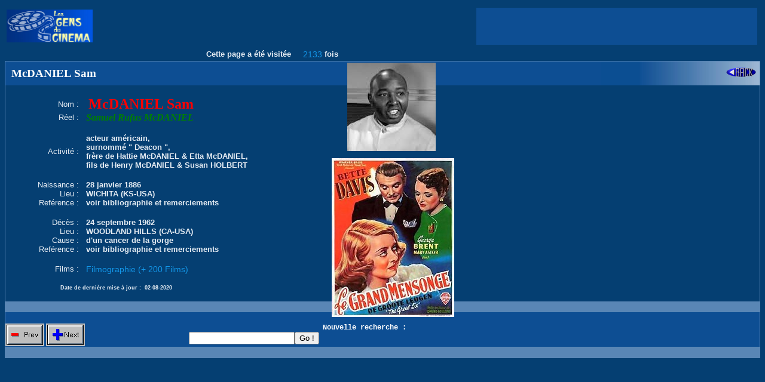

--- FILE ---
content_type: text/html
request_url: http://www.lesgensducinema.com/affiche_acteur.php?mots=McDANIEL+Sam&nom_acteur=McDANIEL+Sam&ident=44301&debut=0&record=0&from=ok
body_size: 16062
content:

	<script type="text/javascript" src="http://ad.advertstream.com/adjs_r.php?what=zone:37440&inf=no"></script>
	<noscript>
		<a href="http://ad.advertstream.com/adsclick.php?what=zone:37440&inf=no&n=a0d298f5" target="_blank">
			<img src="http://ad.advertstream.com/ads.php?what=zone:37440&inf=no&n=a0d298f5" border="0" alt="">
		</a>
	</noscript><head><title>LES GENS DU CINEMA ©</title>
	<META HTTP-EQUIV='Content-Type' CONTENT='text/html; charset=ISO-8859-1'>
	<META NAME='keywords' LANG='fr' CONTENT="informatique,credit,dvd,poster,camera,ecran,materiel infomatique,formation informatique,home cinema,horaire cinema,jeu pc,pc,pocket pc,ordinateur, ordinateur portable,boitier pc,enceinte pc,cinema,Cinema,cin&eacute;ma,Cin&eacute;ma,dictionnaire cinema,Dictionnaire Cinema,dictionnaire cin&eacute;ma,Dictionnaire Cin&eacute;ma,dictionnaire du cinema,Dictionnaire du Cinema,dictionnaire du cin&eacute;ma,Dictionnaire du Cin&eacute;ma,encyclopedie cinema,Encyclopedie Cinema,encyclop&eacute;die cin&eacute;ma,Encyclop&eacute;die Cin&eacute;ma,encyclopedie du cinema,Encyclopedie du Cinema,encyclop&eacute;die du cin&eacute;ma,Encyclop&eacute;die du Cin&eacute;ma,&eacute;tat civil,etat civil,stars,acteurs,sc&eacute;naristes,scenaristes,realisateurs,r&eacute;alisateurs,compositeurs,photos,affiches">
	<META NAME='author' CONTENT="Andr&eacute; SISCOT">
	<META NAME='Identifier-URL' CONTENT="http://www.lesgensducinema.com">
	<META NAME='revisit-after' CONTENT="2">

<!-- <script type='text/javascript'>
(function() {
var useSSL = 'https:' == document.location.protocol;
var src = (useSSL ? 'https:' : 'http:') +
'//www.googletagservices.com/tag/js/gpt.js';
document.write('<scr' + 'ipt src="' + src + '"></scr' + 'ipt>');
})();
</script>

<script type='text/javascript'>
googletag.defineSlot('/3895149/Lesgensducinema300250', [300, 250], 'div-gpt-ad-1326891848822-0').addService(googletag.pubads());
googletag.pubads().enableSyncRendering();
googletag.pubads().enableSingleRequest();
googletag.enableServices();
</script> -->

	</head><script language="javascript">
		function count_hit()
		{
			win=window.open('hit.php');
			//win.close();
			//alert("ok");
		}
	  </script>
<style>

.megatitre	{font-family:monotype; font-weight:bold; font-style:italic; font-size:50px; color:"blue"}
.styly		{font-family:monotype; font-weight:bold; font-size:14px; color:#000000}
.grostitre	{font-family:Arial; font-size:24px; color:#1c2d67}
.titre		{font-family:Arial; font-size:12px; color:#00AAA0}
.bloc 		{font-family:Arial; font-size:12px; color:#1C2D67}
.blocg 		{font-family:Arial; font-weight:bold; font-size:12px; color:#1C2D67}
.blocb 		{font-family:Arial; font-size:12px; color:#E5ECF3}
.blocd 		{font-family:Arial; font-size:12px; color:red}
.bloc2 		{font-family:Arial; font-size:12px; color:blue}
.gen		{font-family:arial; font-weight:bold; font-size:13px; color:#E5ECF3}
.genbis		{font-family:arial; font-size:13px; color:#E5ECF3}
.gendate	{font-family:arial; font-weight:bold; font-size:9px; color:#E5ECF3}
.genfirst	{font-family:georgia; font-weight:bold; font-size:22px; color:red}
.gensecond	{font-family:georgia; font-weight:bold; font-size:20px; color:blue}
.genthird	{font-family:georgia; font-weight:bold; font-size:18px; color:#FD9F43}
.gentop		{font-family:arial; font-weight:bold; font-size:13px; color:green}
.filmo 		{font-family:Arial; font-size:14px; color:#1397E9}
.nom		{font-family:georgia; font-size:24px; font-weight:bold; color:red}
.reel 		{font-family:georgia; font-size:16px; font-weight:bold; font-style:italic; color:green}
.menu		{font-family:Arial; font-weight:bold; font-size:12px; color:#00AAA0}
.titrebloc	{font-family:courier; font-weight:bold; font-size:12px; color:#FFFFFF}
.titrebloc1	{font-family:georgia; font-weight:bold; font-size:19px; color:#FFFFFF}
.pref1		{font-family:monotype; font-weight:bold; font-style:italic; font-size:45px; color:#E8F783; text-decoration:underline}
.pref2		{font-family:monotype; font-size:20px; color:#EC7500; text-decoration:none}
.pref2bis	{font-family:monotype; font-weight:bold; font-style:italic; font-size:20px; color:#E8F783; text-decoration:none}
.pref3		{font-family:monotype; font-weight:bold; font-style:italic; font-size:30px; color:#E8F783; text-decoration:none}
.pref4		{font-family:monotype; font-weight:bold; font-style:italic; font-size:18px; color:#E8F783; text-decoration:none}
.pref4bis	{font-family:monotype; font-weight:bold; font-style:italic; font-size:23px; color:#E8F783; text-decoration:none}
.pref5		{font-family:monotype; font-style:italic; font-size:18px; color:#EC7500; text-decoration:none}
.pref6		{font-family:monotype; font-style:italic; font-size:18px; color:#EC7500; text-decoration:underline}

A			{font-family:Arial; font-size:12px; color:#0000FF; text-decoration:underline}
A:link		{font-family:Arial; font-size:12px; color:#0000FF}
A:visited	{font-family:Arial; font-size:12px; color:#0000FF}
A:hover		{font-family:Arial; font-size:12px; color:#FFCC56}
A:pref3		{font-family:monotype; font-weight:bold; font-style:italic; font-size:30px; color:#E8F783; text-decoration:none}
A.modtel	{font-family:Arial; font-size:12px; color:#0000FF; text-decoration:none}
A.off		{font-family:Arial; font-size:12px; color:#FF7B00; text-decoration:none}

</style>
<table border="0" align="center" width="100%"><tr><td width="10%"><img border="0" src="images/gdc2.jpg" width="144" height="55"></td><td align="right" width="50%">
<table border="0" align="right">
<tr valign=right>
        <td bgcolor="#0D4E93" align="right" width="100%">
        <script type="text/javascript"><!--
        google_ad_client = "pub-2455371039988725";
        google_ad_width = 468;
        google_ad_height = 60;
        google_ad_format = "468x60_as";
        google_ad_type = "text_image";
        google_ad_channel ="";
        //--></script>
        <script type="text/javascript"
          src="http://pagead2.googlesyndication.com/pagead/show_ads.js">
        </script></td>
</tr>
</table>
</td></tr></table><table border="0" align="center" width="100%"><tr><td class=gen align="right" width="38%">Cette page a été visitée </td><td class=filmo align="right" width="4%">2133</td><td class=gen align="left" width="58%">fois</td></tr></table>
<style>

.megatitre	{font-family:monotype; font-weight:bold; font-style:italic; font-size:50px; color:"blue"}
.styly		{font-family:monotype; font-weight:bold; font-size:14px; color:#000000}
.grostitre	{font-family:Arial; font-size:24px; color:#1c2d67}
.titre		{font-family:Arial; font-size:12px; color:#00AAA0}
.bloc 		{font-family:Arial; font-size:12px; color:#1C2D67}
.blocg 		{font-family:Arial; font-weight:bold; font-size:12px; color:#1C2D67}
.blocb 		{font-family:Arial; font-size:12px; color:#E5ECF3}
.blocd 		{font-family:Arial; font-size:12px; color:red}
.bloc2 		{font-family:Arial; font-size:12px; color:blue}
.gen		{font-family:arial; font-weight:bold; font-size:13px; color:#E5ECF3}
.genbis		{font-family:arial; font-size:13px; color:#E5ECF3}
.gendate	{font-family:arial; font-weight:bold; font-size:9px; color:#E5ECF3}
.genfirst	{font-family:georgia; font-weight:bold; font-size:22px; color:red}
.gensecond	{font-family:georgia; font-weight:bold; font-size:20px; color:blue}
.genthird	{font-family:georgia; font-weight:bold; font-size:18px; color:#FD9F43}
.gentop		{font-family:arial; font-weight:bold; font-size:13px; color:green}
.filmo 		{font-family:Arial; font-size:14px; color:#1397E9}
.nom		{font-family:georgia; font-size:24px; font-weight:bold; color:red}
.reel 		{font-family:georgia; font-size:16px; font-weight:bold; font-style:italic; color:green}
.menu		{font-family:Arial; font-weight:bold; font-size:12px; color:#00AAA0}
.titrebloc	{font-family:courier; font-weight:bold; font-size:12px; color:#FFFFFF}
.titrebloc1	{font-family:georgia; font-weight:bold; font-size:19px; color:#FFFFFF}
.pref1		{font-family:monotype; font-weight:bold; font-style:italic; font-size:45px; color:#E8F783; text-decoration:underline}
.pref2		{font-family:monotype; font-size:20px; color:#EC7500; text-decoration:none}
.pref2bis	{font-family:monotype; font-weight:bold; font-style:italic; font-size:20px; color:#E8F783; text-decoration:none}
.pref3		{font-family:monotype; font-weight:bold; font-style:italic; font-size:30px; color:#E8F783; text-decoration:none}
.pref4		{font-family:monotype; font-weight:bold; font-style:italic; font-size:18px; color:#E8F783; text-decoration:none}
.pref4bis	{font-family:monotype; font-weight:bold; font-style:italic; font-size:23px; color:#E8F783; text-decoration:none}
.pref5		{font-family:monotype; font-style:italic; font-size:18px; color:#EC7500; text-decoration:none}
.pref6		{font-family:monotype; font-style:italic; font-size:18px; color:#EC7500; text-decoration:underline}

A			{font-family:Arial; font-size:12px; color:#0000FF; text-decoration:underline}
A:link		{font-family:Arial; font-size:12px; color:#0000FF}
A:visited	{font-family:Arial; font-size:12px; color:#0000FF}
A:hover		{font-family:Arial; font-size:12px; color:#FFCC56}
A:pref3		{font-family:monotype; font-weight:bold; font-style:italic; font-size:30px; color:#E8F783; text-decoration:none}
A.modtel	{font-family:Arial; font-size:12px; color:#0000FF; text-decoration:none}
A.off		{font-family:Arial; font-size:12px; color:#FF7B00; text-decoration:none}

</style>

<table border="0" cellspacing="1" cellpadding="0" width="100%" bgcolor="#5986B5">
<tr><td width="100%">
	<table border="0" cellspacing="0" cellpadding="0" width="100%">
	<tr>
	<td bgcolor="#0D4E93" class=titrebloc1 align="left" width="79%" height="40">
		&nbsp McDANIEL Sam
	</td>
	<td background="images/degradbleublanc.jpg" class=bloc align="right" width="21%" height="40">
		<a href="entree.php?mots=McDANIEL Sam&debut=0"><img border="0" src="images/back.gif" width="50" height="16" alt="retour"></a>&nbsp&nbsp
	</td>
	</tr>
	</table>
<body bgcolor="#053F72">
	<form name="form" method="POST" action="affiche_acteur.php?debut=0&record=0" bgcolor="#C2C2C2">
	<table width="100%" align="center" cellpadding="0" cellspacing="0" bgcolor="#053F72">
	<tr>
	<td width="10%" align="right">&nbsp</td>
	<td width="90%" align="left">&nbsp</td>
	</tr>
	<tr>
	<td class=genbis width="10%" align="right">Nom :&nbsp</td>
	<td class=nom width="90%" align="left">&nbsp McDANIEL Sam</td>
	</tr><tr>
	<td class=genbis width="10%" align="right">Réel :&nbsp</td>
	<td class=reel width="90%" valign="top" align="left">&nbsp Samuel Rufus McDANIEL<br></td>
	</tr><tr>
	<td width="10%" align="right">&nbsp</td>
	<td width="90%" align="left">&nbsp</td>
	</tr>
	<tr>
	<td class=genbis width="10%" align="right">Activité :&nbsp</td>
	<td class=gen width="90%" valign="top" align="left">&nbsp acteur américain,<br>&nbsp surnommé &quot; Deacon &quot;,<br>&nbsp frère de Hattie McDANIEL &amp; Etta McDANIEL,<br>&nbsp fils de Henry McDANIEL &amp; Susan HOLBERT<br></td>
	</tr><tr>
	<td width="10%" align="right">&nbsp</td>
	<td width="90%" align="left">&nbsp</td>
	</tr>
	<tr>
	<td class=genbis width="10%" align="right">Naissance :&nbsp</td>
	<td class=gen width="90%" align="left">&nbsp 28 janvier 1886</td>
	</tr>	
	<tr>
	<td class=genbis width="10%" align="right">Lieu :&nbsp</td>
	<td class=gen width="90%" align="left">&nbsp WICHITA (KS-USA)</td>
	</tr>	
	</table>
	<table width="100%" align="center" cellpadding="0" cellspacing="0" bgcolor="#053F72">
	<tr>
	<td class=genbis width="10%" align="right">Reférence :&nbsp</td><td class=gen width="90%" align="left">&nbsp voir bibliographie et remerciements</td></tr>
	<tr>
	<td width="10%" align="right">&nbsp</td>
	<td width="90%" align="left">&nbsp</td>
	</tr><tr>
	<td class=genbis width="10%" align="right">Décès :&nbsp</td>
	<td class=gen width="90%" align="left">&nbsp 24 septembre 1962</td>
	</tr>
	<tr>
	<td class=genbis width="10%" align="right">Lieu :&nbsp</td>
	<td class=gen width="90%" align="left">&nbsp WOODLAND HILLS (CA-USA)</td>
	</tr>	
	</table>
	<table width="100%" align="center" cellpadding="0" cellspacing="0" bgcolor="#053F72">
	<tr>
	<td class=genbis width="10%" align="right">Cause :&nbsp</td>
	<td class=gen width="90%" valign="top" align="left">&nbsp d'un cancer de la gorge<br></td>
	</tr>
	<tr>
	<td class=genbis width="10%" align="right">Reférence :&nbsp</td><td class=gen width="90%" align="left">&nbsp voir bibliographie et remerciements</td></tr><tr>
	<td width="10%" align="right">&nbsp</td>
	<td width="90%" align="left">&nbsp</td>
	</tr>
	<tr>
	<td class=genbis width="10%" align="right">Films :&nbsp</td>
	<td class=filmo width="90%" valign="top" align="left">&nbsp Filmographie (+ 200 Films)<br></td>
	<tr>
	<td width="10%" align="right">&nbsp</td>
	<td width="90%" align="left">&nbsp</td>
	</tr></table>
	<table width="100%" align="center" cellpadding="0" cellspacing="0" bgcolor="#053F72">
	<tr>
	<td class=gendate width="18%" align="right">Date de dernière mise à jour : </td>
	<td class=gendate width="82%" align="left">&nbsp 02-08-2020</td>
	<tr>
	<tr>
	<td width="10%" align="right">&nbsp</td>
	<td width="90%" align="left">&nbsp</td>
	</tr>
	<tr bgcolor="#5986B5">
	<td width="10%" align="right">&nbsp</td>
	<td width="90%" align="left">&nbsp</td>
	</tr>
	</table><div id="photo" style="position:absolute; width:50px; height:50px; left:581px; top:105px; background-color=#99CC33"><img border="0" src="photo3/Sam McDANIEL.jpg" width="148" height="148" align="absmiddle"></div><div id="affiche" style="position:absolute; width:50px; height:50px; left:555px; top:265px; background-color=#99CC33"><img border="0" src="affiche/AF-02011.jpg" width="205" height="266"></div>
	<table border="0" cellspacing="0" cellpadding="0" width="100%">
	<tr>
	<td bgcolor="#0D4E93" width="55%">&nbsp</td>
	<td bgcolor="#0D4E93" width="45%">&nbsp</td>
	</tr>
	<tr>
	<td bgcolor="#0D4E93" class=titrebloc width="55%" height="40" align="center">
	&nbsp<a href="affiche_acteur.php?mots=McDANIEL+Sam&nom_acteur=McDANIEL+Sam&ident=44301&debut=0&record=0"><img border="0" src="images/button_prev.gif" alt="Acteur précédent" align="left" valign=top></a>&nbsp<a href="affiche_acteur.php?mots=McDANIEL+Sam&nom_acteur=McDANIEL+Sam&ident=44301&debut=0&record=0"><img border="0" src="images/button_next.gif" alt="Acteur suivant" align="left" valign=top></a>&nbsp&nbsp&nbsp&nbsp&nbsp&nbsp&nbsp&nbsp&nbsp&nbsp&nbsp&nbsp&nbsp&nbsp&nbsp&nbsp&nbsp&nbsp&nbsp&nbsp&nbsp&nbsp&nbsp&nbsp&nbsp&nbsp&nbsp&nbsp&nbsp&nbsp&nbsp&nbsp&nbsp&nbsp&nbsp&nbsp&nbsp&nbsp&nbsp&nbsp&nbsp&nbsp&nbsp&nbsp&nbsp&nbsp&nbsp&nbsp&nbsp&nbsp Nouvelle recherche : <input type="text" name="bis"><input type="submit" value="Go !">
</form>
	</td>
	<td bgcolor="#0D4E93" align="right" width="45%">
	&nbsp
	</td>
	</table>
</td></tr>
</table>

<table border="0" cellspacing="1" cellpadding="0" width="100%" bgcolor="#5986B5">
<tr valign=middle>
<td>
<script type="text/javascript"><!--
	var advst_zoneid = 14581;
	var advst_width = 468;
	var advst_height = 60;
	var advst_border_style = "solid";
	var advst_border_color = "000000";
	var advst_title_color = "336699";
	var advst_title_bgcolor = "FFFFFF";
	var advst_text_color = "000000";
	var advst_text_bgcolor = "FFFFFF";
	var advst_url_color = "008000";
	var advst_url_bgcolor = "FFFFFF";
	var advst_page_scan = 1;
	var advst_withpos = 1;
//--></script>
<script type="text/javascript" src="http://ad.advertstream.com/advst_p.php"></script>
<noscript>
	<a href="http://ad.advertstream.com/adsclick.php?what=zone:14581&inf=no&n=a31edabb" target="_blank">
	<img src="http://ad.advertstream.com/ads.php?what=zone:14581&inf=no&n=a31edabb" border="0" alt=""></a>
</noscript></td>
</tr>
</table><script type="text/javascript"><!--
google_ad_client = "pub-2455371039988725";
//728x90, date de création 28/11/07
google_ad_slot = "3662225365";
google_ad_width = 728;
google_ad_height = 90;
//--></script>
<script type="text/javascript"
src="http://pagead2.googlesyndication.com/pagead/show_ads.js">
</script>
<script type="text/javascript"><!--
	var advst_glob_scan = 1;
//--></script>
<script type="text/javascript" src="http://ad.advertstream.com/advst_f.php?affiliate=8159"></script></body>

--- FILE ---
content_type: text/html; charset=utf-8
request_url: https://www.google.com/recaptcha/api2/aframe
body_size: 268
content:
<!DOCTYPE HTML><html><head><meta http-equiv="content-type" content="text/html; charset=UTF-8"></head><body><script nonce="VlfLAdUH05Qx5MXzaaKnkg">/** Anti-fraud and anti-abuse applications only. See google.com/recaptcha */ try{var clients={'sodar':'https://pagead2.googlesyndication.com/pagead/sodar?'};window.addEventListener("message",function(a){try{if(a.source===window.parent){var b=JSON.parse(a.data);var c=clients[b['id']];if(c){var d=document.createElement('img');d.src=c+b['params']+'&rc='+(localStorage.getItem("rc::a")?sessionStorage.getItem("rc::b"):"");window.document.body.appendChild(d);sessionStorage.setItem("rc::e",parseInt(sessionStorage.getItem("rc::e")||0)+1);localStorage.setItem("rc::h",'1768980362605');}}}catch(b){}});window.parent.postMessage("_grecaptcha_ready", "*");}catch(b){}</script></body></html>